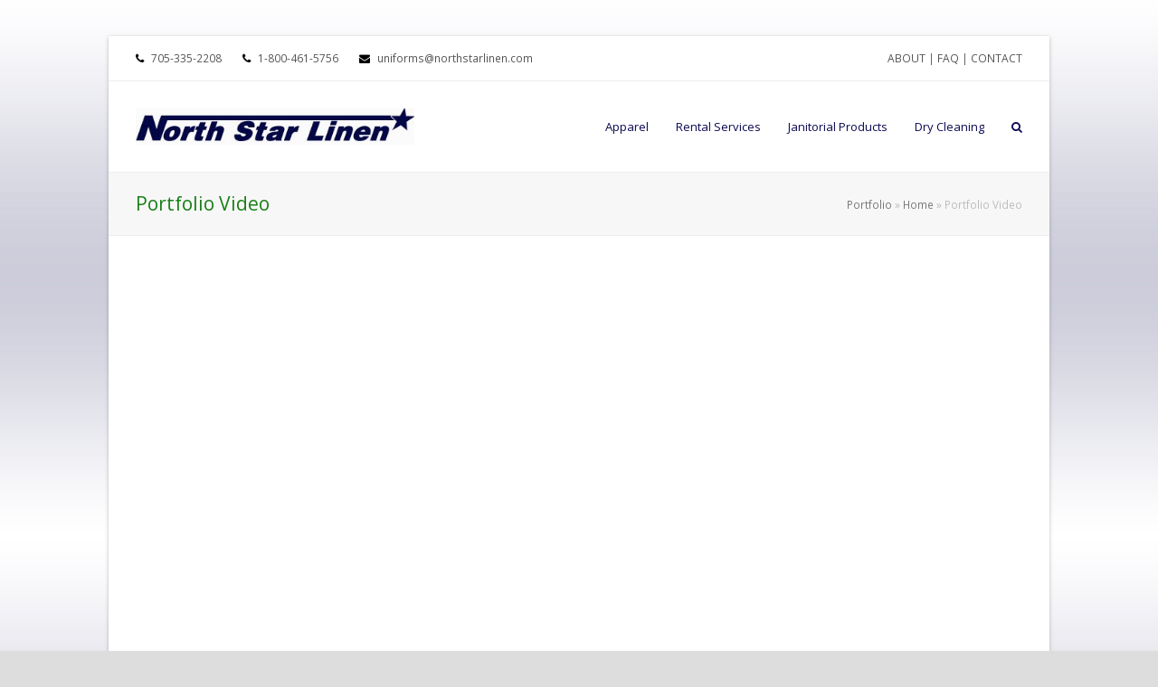

--- FILE ---
content_type: text/html; charset=UTF-8
request_url: https://www.northstarlinen.com/portfolio-item/portfolio-video/
body_size: 10640
content:
<!DOCTYPE html>
<html lang="en-CA" itemscope itemtype="http://schema.org/WebPage">
<head>
<meta charset="UTF-8">
<link rel="profile" href="https://gmpg.org/xfn/11">
<meta name='robots' content='index, follow, max-image-preview:large, max-snippet:-1, max-video-preview:-1' />
<meta name="viewport" content="width=device-width, initial-scale=1">
<meta name="generator" content="Total WordPress Theme 4.9.3" />
<meta http-equiv="X-UA-Compatible" content="IE=edge" />

	<!-- This site is optimized with the Yoast SEO plugin v26.7 - https://yoast.com/wordpress/plugins/seo/ -->
	<title>Portfolio Video - North Star Linen</title>
	<meta name="description" content="Donec eu urna cursus, eleifend tortor vitae, pellentesque magna. Proin sit amet diam sapien. Vestibulum at dui arcu. Integer id iaculis tellus, cursus euismod e" />
	<link rel="canonical" href="https://www.northstarlinen.com/portfolio-item/portfolio-video/" />
	<meta property="og:locale" content="en_US" />
	<meta property="og:type" content="article" />
	<meta property="og:title" content="Portfolio Video - North Star Linen" />
	<meta property="og:url" content="https://www.northstarlinen.com/portfolio-item/portfolio-video/" />
	<meta property="og:site_name" content="North Star Linen" />
	<meta property="og:image" content="https://www.northstarlinen.com/wp-content/uploads/2013/11/portfolio2.jpg" />
	<meta property="og:image:width" content="800" />
	<meta property="og:image:height" content="600" />
	<meta property="og:image:type" content="image/jpeg" />
	<meta name="twitter:card" content="summary_large_image" />
	<meta name="twitter:label1" content="Est. reading time" />
	<meta name="twitter:data1" content="1 minute" />
	<script type="application/ld+json" class="yoast-schema-graph">{"@context":"https://schema.org","@graph":[{"@type":"WebPage","@id":"https://www.northstarlinen.com/portfolio-item/portfolio-video/","url":"https://www.northstarlinen.com/portfolio-item/portfolio-video/","name":"Portfolio Video - North Star Linen","isPartOf":{"@id":"https://www.northstarlinen.com/#website"},"primaryImageOfPage":{"@id":"https://www.northstarlinen.com/portfolio-item/portfolio-video/#primaryimage"},"image":{"@id":"https://www.northstarlinen.com/portfolio-item/portfolio-video/#primaryimage"},"thumbnailUrl":"https://www.northstarlinen.com/wp-content/uploads/2013/11/portfolio2.jpg","datePublished":"2016-09-01T04:38:47+00:00","breadcrumb":{"@id":"https://www.northstarlinen.com/portfolio-item/portfolio-video/#breadcrumb"},"inLanguage":"en-CA","potentialAction":[{"@type":"ReadAction","target":["https://www.northstarlinen.com/portfolio-item/portfolio-video/"]}]},{"@type":"ImageObject","inLanguage":"en-CA","@id":"https://www.northstarlinen.com/portfolio-item/portfolio-video/#primaryimage","url":"https://www.northstarlinen.com/wp-content/uploads/2013/11/portfolio2.jpg","contentUrl":"https://www.northstarlinen.com/wp-content/uploads/2013/11/portfolio2.jpg","width":800,"height":600},{"@type":"BreadcrumbList","@id":"https://www.northstarlinen.com/portfolio-item/portfolio-video/#breadcrumb","itemListElement":[{"@type":"ListItem","position":1,"name":"Portfolio","item":"https://www.northstarlinen.com/?page_id=196"},{"@type":"ListItem","position":2,"name":"Home","item":"https://www.northstarlinen.com/"},{"@type":"ListItem","position":3,"name":"Portfolio Video"}]},{"@type":"WebSite","@id":"https://www.northstarlinen.com/#website","url":"https://www.northstarlinen.com/","name":"North Star Linen","description":"Just another WordPress site","publisher":{"@id":"https://www.northstarlinen.com/#organization"},"potentialAction":[{"@type":"SearchAction","target":{"@type":"EntryPoint","urlTemplate":"https://www.northstarlinen.com/?s={search_term_string}"},"query-input":{"@type":"PropertyValueSpecification","valueRequired":true,"valueName":"search_term_string"}}],"inLanguage":"en-CA"},{"@type":"Organization","@id":"https://www.northstarlinen.com/#organization","name":"North Star Linen","url":"https://www.northstarlinen.com/","logo":{"@type":"ImageObject","inLanguage":"en-CA","@id":"https://www.northstarlinen.com/#/schema/logo/image/","url":"https://www.northstarlinen.com/wp-content/uploads/2019/09/north-star-linen-logo.jpg","contentUrl":"https://www.northstarlinen.com/wp-content/uploads/2019/09/north-star-linen-logo.jpg","width":400,"height":52,"caption":"North Star Linen"},"image":{"@id":"https://www.northstarlinen.com/#/schema/logo/image/"}}]}</script>
	<!-- / Yoast SEO plugin. -->


<link rel='dns-prefetch' href='//fonts.googleapis.com' />
<link rel="alternate" type="application/rss+xml" title="North Star Linen &raquo; Feed" href="https://www.northstarlinen.com/feed/" />
<link rel="alternate" type="application/rss+xml" title="North Star Linen &raquo; Comments Feed" href="https://www.northstarlinen.com/comments/feed/" />
<link rel="alternate" title="oEmbed (JSON)" type="application/json+oembed" href="https://www.northstarlinen.com/wp-json/oembed/1.0/embed?url=https%3A%2F%2Fwww.northstarlinen.com%2Fportfolio-item%2Fportfolio-video%2F" />
<link rel="alternate" title="oEmbed (XML)" type="text/xml+oembed" href="https://www.northstarlinen.com/wp-json/oembed/1.0/embed?url=https%3A%2F%2Fwww.northstarlinen.com%2Fportfolio-item%2Fportfolio-video%2F&#038;format=xml" />
<style id='wp-img-auto-sizes-contain-inline-css' type='text/css'>
img:is([sizes=auto i],[sizes^="auto," i]){contain-intrinsic-size:3000px 1500px}
/*# sourceURL=wp-img-auto-sizes-contain-inline-css */
</style>

<link rel='stylesheet' id='js_composer_front-css' href='https://www.northstarlinen.com/wp-content/plugins/js_composer/assets/css/js_composer.min.css?ver=6.13.0' type='text/css' media='all' />
<link rel='stylesheet' id='wp-block-library-css' href='https://www.northstarlinen.com/wp-includes/css/dist/block-library/style.min.css?ver=649bf7e06ef3f543d82e5c877bdd33d7' type='text/css' media='all' />
<style id='global-styles-inline-css' type='text/css'>
:root{--wp--preset--aspect-ratio--square: 1;--wp--preset--aspect-ratio--4-3: 4/3;--wp--preset--aspect-ratio--3-4: 3/4;--wp--preset--aspect-ratio--3-2: 3/2;--wp--preset--aspect-ratio--2-3: 2/3;--wp--preset--aspect-ratio--16-9: 16/9;--wp--preset--aspect-ratio--9-16: 9/16;--wp--preset--color--black: #000000;--wp--preset--color--cyan-bluish-gray: #abb8c3;--wp--preset--color--white: #ffffff;--wp--preset--color--pale-pink: #f78da7;--wp--preset--color--vivid-red: #cf2e2e;--wp--preset--color--luminous-vivid-orange: #ff6900;--wp--preset--color--luminous-vivid-amber: #fcb900;--wp--preset--color--light-green-cyan: #7bdcb5;--wp--preset--color--vivid-green-cyan: #00d084;--wp--preset--color--pale-cyan-blue: #8ed1fc;--wp--preset--color--vivid-cyan-blue: #0693e3;--wp--preset--color--vivid-purple: #9b51e0;--wp--preset--gradient--vivid-cyan-blue-to-vivid-purple: linear-gradient(135deg,rgb(6,147,227) 0%,rgb(155,81,224) 100%);--wp--preset--gradient--light-green-cyan-to-vivid-green-cyan: linear-gradient(135deg,rgb(122,220,180) 0%,rgb(0,208,130) 100%);--wp--preset--gradient--luminous-vivid-amber-to-luminous-vivid-orange: linear-gradient(135deg,rgb(252,185,0) 0%,rgb(255,105,0) 100%);--wp--preset--gradient--luminous-vivid-orange-to-vivid-red: linear-gradient(135deg,rgb(255,105,0) 0%,rgb(207,46,46) 100%);--wp--preset--gradient--very-light-gray-to-cyan-bluish-gray: linear-gradient(135deg,rgb(238,238,238) 0%,rgb(169,184,195) 100%);--wp--preset--gradient--cool-to-warm-spectrum: linear-gradient(135deg,rgb(74,234,220) 0%,rgb(151,120,209) 20%,rgb(207,42,186) 40%,rgb(238,44,130) 60%,rgb(251,105,98) 80%,rgb(254,248,76) 100%);--wp--preset--gradient--blush-light-purple: linear-gradient(135deg,rgb(255,206,236) 0%,rgb(152,150,240) 100%);--wp--preset--gradient--blush-bordeaux: linear-gradient(135deg,rgb(254,205,165) 0%,rgb(254,45,45) 50%,rgb(107,0,62) 100%);--wp--preset--gradient--luminous-dusk: linear-gradient(135deg,rgb(255,203,112) 0%,rgb(199,81,192) 50%,rgb(65,88,208) 100%);--wp--preset--gradient--pale-ocean: linear-gradient(135deg,rgb(255,245,203) 0%,rgb(182,227,212) 50%,rgb(51,167,181) 100%);--wp--preset--gradient--electric-grass: linear-gradient(135deg,rgb(202,248,128) 0%,rgb(113,206,126) 100%);--wp--preset--gradient--midnight: linear-gradient(135deg,rgb(2,3,129) 0%,rgb(40,116,252) 100%);--wp--preset--font-size--small: 13px;--wp--preset--font-size--medium: 20px;--wp--preset--font-size--large: 36px;--wp--preset--font-size--x-large: 42px;--wp--preset--spacing--20: 0.44rem;--wp--preset--spacing--30: 0.67rem;--wp--preset--spacing--40: 1rem;--wp--preset--spacing--50: 1.5rem;--wp--preset--spacing--60: 2.25rem;--wp--preset--spacing--70: 3.38rem;--wp--preset--spacing--80: 5.06rem;--wp--preset--shadow--natural: 6px 6px 9px rgba(0, 0, 0, 0.2);--wp--preset--shadow--deep: 12px 12px 50px rgba(0, 0, 0, 0.4);--wp--preset--shadow--sharp: 6px 6px 0px rgba(0, 0, 0, 0.2);--wp--preset--shadow--outlined: 6px 6px 0px -3px rgb(255, 255, 255), 6px 6px rgb(0, 0, 0);--wp--preset--shadow--crisp: 6px 6px 0px rgb(0, 0, 0);}:where(.is-layout-flex){gap: 0.5em;}:where(.is-layout-grid){gap: 0.5em;}body .is-layout-flex{display: flex;}.is-layout-flex{flex-wrap: wrap;align-items: center;}.is-layout-flex > :is(*, div){margin: 0;}body .is-layout-grid{display: grid;}.is-layout-grid > :is(*, div){margin: 0;}:where(.wp-block-columns.is-layout-flex){gap: 2em;}:where(.wp-block-columns.is-layout-grid){gap: 2em;}:where(.wp-block-post-template.is-layout-flex){gap: 1.25em;}:where(.wp-block-post-template.is-layout-grid){gap: 1.25em;}.has-black-color{color: var(--wp--preset--color--black) !important;}.has-cyan-bluish-gray-color{color: var(--wp--preset--color--cyan-bluish-gray) !important;}.has-white-color{color: var(--wp--preset--color--white) !important;}.has-pale-pink-color{color: var(--wp--preset--color--pale-pink) !important;}.has-vivid-red-color{color: var(--wp--preset--color--vivid-red) !important;}.has-luminous-vivid-orange-color{color: var(--wp--preset--color--luminous-vivid-orange) !important;}.has-luminous-vivid-amber-color{color: var(--wp--preset--color--luminous-vivid-amber) !important;}.has-light-green-cyan-color{color: var(--wp--preset--color--light-green-cyan) !important;}.has-vivid-green-cyan-color{color: var(--wp--preset--color--vivid-green-cyan) !important;}.has-pale-cyan-blue-color{color: var(--wp--preset--color--pale-cyan-blue) !important;}.has-vivid-cyan-blue-color{color: var(--wp--preset--color--vivid-cyan-blue) !important;}.has-vivid-purple-color{color: var(--wp--preset--color--vivid-purple) !important;}.has-black-background-color{background-color: var(--wp--preset--color--black) !important;}.has-cyan-bluish-gray-background-color{background-color: var(--wp--preset--color--cyan-bluish-gray) !important;}.has-white-background-color{background-color: var(--wp--preset--color--white) !important;}.has-pale-pink-background-color{background-color: var(--wp--preset--color--pale-pink) !important;}.has-vivid-red-background-color{background-color: var(--wp--preset--color--vivid-red) !important;}.has-luminous-vivid-orange-background-color{background-color: var(--wp--preset--color--luminous-vivid-orange) !important;}.has-luminous-vivid-amber-background-color{background-color: var(--wp--preset--color--luminous-vivid-amber) !important;}.has-light-green-cyan-background-color{background-color: var(--wp--preset--color--light-green-cyan) !important;}.has-vivid-green-cyan-background-color{background-color: var(--wp--preset--color--vivid-green-cyan) !important;}.has-pale-cyan-blue-background-color{background-color: var(--wp--preset--color--pale-cyan-blue) !important;}.has-vivid-cyan-blue-background-color{background-color: var(--wp--preset--color--vivid-cyan-blue) !important;}.has-vivid-purple-background-color{background-color: var(--wp--preset--color--vivid-purple) !important;}.has-black-border-color{border-color: var(--wp--preset--color--black) !important;}.has-cyan-bluish-gray-border-color{border-color: var(--wp--preset--color--cyan-bluish-gray) !important;}.has-white-border-color{border-color: var(--wp--preset--color--white) !important;}.has-pale-pink-border-color{border-color: var(--wp--preset--color--pale-pink) !important;}.has-vivid-red-border-color{border-color: var(--wp--preset--color--vivid-red) !important;}.has-luminous-vivid-orange-border-color{border-color: var(--wp--preset--color--luminous-vivid-orange) !important;}.has-luminous-vivid-amber-border-color{border-color: var(--wp--preset--color--luminous-vivid-amber) !important;}.has-light-green-cyan-border-color{border-color: var(--wp--preset--color--light-green-cyan) !important;}.has-vivid-green-cyan-border-color{border-color: var(--wp--preset--color--vivid-green-cyan) !important;}.has-pale-cyan-blue-border-color{border-color: var(--wp--preset--color--pale-cyan-blue) !important;}.has-vivid-cyan-blue-border-color{border-color: var(--wp--preset--color--vivid-cyan-blue) !important;}.has-vivid-purple-border-color{border-color: var(--wp--preset--color--vivid-purple) !important;}.has-vivid-cyan-blue-to-vivid-purple-gradient-background{background: var(--wp--preset--gradient--vivid-cyan-blue-to-vivid-purple) !important;}.has-light-green-cyan-to-vivid-green-cyan-gradient-background{background: var(--wp--preset--gradient--light-green-cyan-to-vivid-green-cyan) !important;}.has-luminous-vivid-amber-to-luminous-vivid-orange-gradient-background{background: var(--wp--preset--gradient--luminous-vivid-amber-to-luminous-vivid-orange) !important;}.has-luminous-vivid-orange-to-vivid-red-gradient-background{background: var(--wp--preset--gradient--luminous-vivid-orange-to-vivid-red) !important;}.has-very-light-gray-to-cyan-bluish-gray-gradient-background{background: var(--wp--preset--gradient--very-light-gray-to-cyan-bluish-gray) !important;}.has-cool-to-warm-spectrum-gradient-background{background: var(--wp--preset--gradient--cool-to-warm-spectrum) !important;}.has-blush-light-purple-gradient-background{background: var(--wp--preset--gradient--blush-light-purple) !important;}.has-blush-bordeaux-gradient-background{background: var(--wp--preset--gradient--blush-bordeaux) !important;}.has-luminous-dusk-gradient-background{background: var(--wp--preset--gradient--luminous-dusk) !important;}.has-pale-ocean-gradient-background{background: var(--wp--preset--gradient--pale-ocean) !important;}.has-electric-grass-gradient-background{background: var(--wp--preset--gradient--electric-grass) !important;}.has-midnight-gradient-background{background: var(--wp--preset--gradient--midnight) !important;}.has-small-font-size{font-size: var(--wp--preset--font-size--small) !important;}.has-medium-font-size{font-size: var(--wp--preset--font-size--medium) !important;}.has-large-font-size{font-size: var(--wp--preset--font-size--large) !important;}.has-x-large-font-size{font-size: var(--wp--preset--font-size--x-large) !important;}
/*# sourceURL=global-styles-inline-css */
</style>

<style id='classic-theme-styles-inline-css' type='text/css'>
/*! This file is auto-generated */
.wp-block-button__link{color:#fff;background-color:#32373c;border-radius:9999px;box-shadow:none;text-decoration:none;padding:calc(.667em + 2px) calc(1.333em + 2px);font-size:1.125em}.wp-block-file__button{background:#32373c;color:#fff;text-decoration:none}
/*# sourceURL=/wp-includes/css/classic-themes.min.css */
</style>
<link rel='stylesheet' id='simple_responsive_stylesheet-css' href='https://www.northstarlinen.com/wp-content/plugins/vc-simple-all-responsive/assets/media.css?ver=649bf7e06ef3f543d82e5c877bdd33d7' type='text/css' media='all' />
<link rel='stylesheet' id='wpex-style-css' href='https://www.northstarlinen.com/wp-content/themes/Total/style.css?ver=4.9.3' type='text/css' media='all' />
<link rel='stylesheet' id='wpex-visual-composer-css' href='https://www.northstarlinen.com/wp-content/themes/Total/assets/css/wpex-visual-composer.css?ver=4.9.3' type='text/css' media='all' />
<link rel='stylesheet' id='wpex-google-font-open-sans-css' href='//fonts.googleapis.com/css?family=Open+Sans:100,200,300,400,500,600,700,800,900,100i,200i,300i,400i,500i,600i,700i,800i,900i&#038;subset=latin' type='text/css' media='all' />
<script type="text/javascript" src="https://www.northstarlinen.com/wp-includes/js/jquery/jquery.min.js?ver=3.7.1" id="jquery-core-js"></script>
<script type="text/javascript" src="https://www.northstarlinen.com/wp-includes/js/jquery/jquery-migrate.min.js?ver=3.4.1" id="jquery-migrate-js"></script>
<link rel="https://api.w.org/" href="https://www.northstarlinen.com/wp-json/" />
	<!-- Retina Logo -->
	<script>
		jQuery( function( $ ){
			if ( window.devicePixelRatio >= 2 ) {
				$( "#site-logo img.logo-img" ).attr( "src", "https://www.northstarlinen.com/wp-content/uploads/2019/09/north-star-linen-logo.jpg" ).css( "max-height","30px" );
			}
		} );
	</script>

<style type="text/css">.recentcomments a{display:inline !important;padding:0 !important;margin:0 !important;}</style><noscript><style>body .wpex-vc-row-stretched, body .vc_row-o-full-height { visibility: visible; }</style></noscript><link rel="icon" href="https://www.northstarlinen.com/wp-content/uploads/2019/09/north-star-linen-icon.png" sizes="32x32" />
<link rel="icon" href="https://www.northstarlinen.com/wp-content/uploads/2019/09/north-star-linen-icon.png" sizes="192x192" />
<link rel="apple-touch-icon" href="https://www.northstarlinen.com/wp-content/uploads/2019/09/north-star-linen-icon.png" />
<meta name="msapplication-TileImage" content="https://www.northstarlinen.com/wp-content/uploads/2019/09/north-star-linen-icon.png" />
		<style type="text/css" id="wp-custom-css">
			@media only screen and (max-width:900px){.gs-phone-img-margin{padding-bottom:20px;text-align:center !important;float:none;margin:0 auto}}.page-header{margin:0 !important;max-width:100%}.page-header-table{padding:0 !important}@media only screen and (max-width:900px){.gs-box,.gs-box-right{border:1px solid #2FB32A;margin:3px}}@media only screen and (min-width:901px){.gs-box{border-right:1px solid #2FB32A}}@media only screen and (min-width:901px){.gs-box-top{border-top:1px solid #2FB32A}}		</style>
		<style type="text/css" data-type="vc_shortcodes-custom-css">.vc_custom_1443569239448{margin-bottom: 15px !important;}.vc_custom_1443569247638{margin-bottom: 15px !important;}</style><noscript><style> .wpb_animate_when_almost_visible { opacity: 1; }</style></noscript><style type="text/css" data-type="wpex-css" id="wpex-css">/*TYPOGRAPHY*/body{font-family:"Open Sans","Helvetica Neue",Arial,sans-serif}.page-header .page-subheading{color:#cf9566}h1,h2,h3,h4,h5,h6,.theme-heading,.page-header-title,.heading-typography,.widget-title,.wpex-widget-recent-posts-title,.comment-reply-title,.vcex-heading,.entry-title,.sidebar-box .widget-title,.search-entry h2{color:#1a7f17}/*SITE BACKGROUND*/body{background-image:url(https://www.northstarlinen.com/wp-content/uploads/2019/09/north-star-linen-bg-3.jpg) !important;background-repeat:repeat}/*Shrink Fixed header*/.shrink-sticky-header #site-logo img{max-height:40px !important}.sticky-header-shrunk #site-header-inner{height:58px}.shrink-sticky-header.sticky-header-shrunk .navbar-style-five .dropdown-menu >li >a{height:38px}.shrink-sticky-header.sticky-header-shrunk #site-logo img{max-height:38px !important}/*ADVANCED STYLING CSS*/.is-sticky #site-header{border-color:transparent}/*CUSTOMIZER STYLING*/@media only screen and (max-width:767px){#site-logo img{max-width:200px}}a,h1 a:hover,h2 a:hover,h3 a:hover,h4 a:hover,h5 a:hover,h6 a:hover,.entry-title a:hover,.meta a:hover{color:#0d0952}a:hover{color:#9c9ac6}.theme-button:hover,input[type="submit"]:hover,button:hover,#site-navigation .menu-button >a:hover >span.link-inner,.button:hover,.added_to_cart:hover{background-color:#9c9ac6;color:#9c9ac6}.theme-button,input[type="submit"],button,#site-navigation .menu-button >a >span.link-inner,.button,.added_to_cart{color:#0d0952}#site-header{background-color:#ffffff}#site-header-sticky-wrapper{background-color:#ffffff}#site-header-sticky-wrapper.is-sticky #site-header{background-color:#ffffff}.footer-has-reveal #site-header{background-color:#ffffff}#searchform-header-replace{background-color:#ffffff}body.wpex-has-vertical-header #site-header{background-color:#ffffff}#site-navigation .dropdown-menu >li.menu-item >a{color:#0d0952}#site-navigation .dropdown-menu >li.menu-item >a:hover,#site-navigation .dropdown-menu >li.menu-item.dropdown.sfHover >a{color:#9c9ac6}#site-navigation .dropdown-menu >li.menu-item.current-menu-item >a,#site-navigation .dropdown-menu >li.menu-item.current-menu-parent >a{color:#1a7f17}#site-header #site-navigation .dropdown-menu ul.sub-menu{border-color:#9c9ac6}#site-header #site-navigation .dropdown-menu ul.sub-menu li.menu-item{border-color:#9c9ac6}#site-header #site-navigation .dropdown-menu ul.sub-menu li.menu-item a{border-color:#9c9ac6}#sidebar{padding:0 0 0 0}#footer-callout .theme-button{border-radius:3px!important}#footer{background-color:#0d0952;color:#cccccc}#footer p{color:#cccccc}#footer li a:before{color:#cccccc}#footer .widget-recent-posts-icons li .fa{color:#cccccc}#footer strong{color:#cccccc}#footer a{color:#9c9ac6}#footer a:hover{color:#cccbe2}.vc_column-inner{margin-bottom:40px}</style></head>

<body data-rsssl=1 class="wp-singular portfolio-template-default single single-portfolio postid-336 wp-custom-logo wp-theme-Total wpex-theme wpex-responsive boxed-main-layout has-composer wpex-live-site wrap-boxshadow content-full-width has-topbar has-breadcrumbs sidebar-widget-icons hasnt-overlay-header wpex-mobile-toggle-menu-icon_buttons has-mobile-menu wpex-share-p-horizontal wpb-js-composer js-comp-ver-6.13.0 vc_responsive">

	
	
	<div class="wpex-site-overlay"></div>
<a href="#content" class="skip-to-content">skip to Main Content</a><span data-ls_id="#site_top"></span>
	<div id="outer-wrap" class="clr">

		
		<div id="wrap" class="clr">

			

	<div id="top-bar-wrap" class="clr hidden-phone">
		<div id="top-bar" class="clr container">
			
	<div id="top-bar-content" class="wpex-clr has-content top-bar-left">

		
		
			<span>
<a href="tel:17053352208">
<span class="ticon ticon-phone" style="color:#000;margin-right:5px;"></span> 705-335-2208  
</a>
</span>

<span>
<a href="tel:18004615756"><span class="ticon ticon-phone" style="color:#000;margin-left:20px;margin-right:5px;"></span> 1-800-461-5756</a>
</span>

<span>
<a href="mailto:uniforms@northstarlinen.com"><span class="ticon ticon-envelope" style="color:#000;margin-left:20px;margin-right:5px;"></span> uniforms@northstarlinen.com </a></span>
		
	</div><!-- #top-bar-content -->


	<div id="top-bar-social-alt" class="clr top-bar-right"><a href="https://www.northstarlinen.com/about/">ABOUT</span></a> | <a href="https://www.northstarlinen.com/faq/">FAQ</a> | <a href="https://www.northstarlinen.com/contact/">CONTACT</a></div><!-- #top-bar-social-alt -->

		</div><!-- #top-bar -->
	</div><!-- #top-bar-wrap -->



<header id="site-header" class="header-one wpex-dropdowns-shadow-one fixed-scroll shrink-sticky-header anim-shrink-header custom-bg dyn-styles clr" itemscope="itemscope" itemtype="http://schema.org/WPHeader">

	
	<div id="site-header-inner" class="container clr">

		
<div id="site-logo" class="site-branding clr header-one-logo">
	<div id="site-logo-inner" class="clr"><a href="https://www.northstarlinen.com/" rel="home" class="main-logo"><img src="https://www.northstarlinen.com/wp-content/uploads/2019/09/north-star-linen-logo.jpg" alt="North Star Linen" class="logo-img" data-no-retina="data-no-retina" width="90" height="30" /></a></div>
</div>
	
	<div id="site-navigation-wrap" class="navbar-style-one wpex-dropdowns-caret wpex-flush-dropdowns wpex-dropdown-top-border hide-at-mm-breakpoint clr">

		<nav id="site-navigation" class="navigation main-navigation clr" itemscope="itemscope" itemtype="http://schema.org/SiteNavigationElement" aria-label="Main menu">

			
				<ul id="menu-new-main-gs" class="dropdown-menu sf-menu"><li id="menu-item-5021" class="menu-item menu-item-type-post_type menu-item-object-page menu-item-has-children dropdown menu-item-5021"><a href="https://www.northstarlinen.com/industrial-apparel/"><span class="link-inner">Apparel</span></a>
<ul class="sub-menu">
	<li id="menu-item-5012" class="menu-item menu-item-type-post_type menu-item-object-page menu-item-5012"><a href="https://www.northstarlinen.com/industrial-apparel/"><span class="link-inner">Industrial Apparel</span></a></li>
	<li id="menu-item-5011" class="menu-item menu-item-type-post_type menu-item-object-page menu-item-5011"><a href="https://www.northstarlinen.com/protective-apparel/"><span class="link-inner">Protective Apparel</span></a></li>
</ul>
</li>
<li id="menu-item-5022" class="menu-item menu-item-type-post_type menu-item-object-page menu-item-has-children dropdown menu-item-5022"><a href="https://www.northstarlinen.com/hospitality-services/"><span class="link-inner">Rental Services</span></a>
<ul class="sub-menu">
	<li id="menu-item-5010" class="menu-item menu-item-type-post_type menu-item-object-page menu-item-5010"><a href="https://www.northstarlinen.com/hospitality-services/"><span class="link-inner">Hospitality Services</span></a></li>
	<li id="menu-item-5009" class="menu-item menu-item-type-post_type menu-item-object-page menu-item-5009"><a href="https://www.northstarlinen.com/industrial-laundry/"><span class="link-inner">Industrial Laundry Services</span></a></li>
	<li id="menu-item-5008" class="menu-item menu-item-type-post_type menu-item-object-page menu-item-5008"><a href="https://www.northstarlinen.com/floor-care/"><span class="link-inner">Floor Care</span></a></li>
</ul>
</li>
<li id="menu-item-5007" class="menu-item menu-item-type-post_type menu-item-object-page menu-item-5007"><a href="https://www.northstarlinen.com/janitorial-products/"><span class="link-inner">Janitorial Products</span></a></li>
<li id="menu-item-5006" class="menu-item menu-item-type-post_type menu-item-object-page menu-item-5006"><a href="https://www.northstarlinen.com/dry-cleaning/"><span class="link-inner">Dry Cleaning</span></a></li>
<li class="search-toggle-li wpex-menu-extra menu-item"><a href="#" class="site-search-toggle search-dropdown-toggle"><span class="link-inner"><span class="wpex-menu-search-text">Search</span><span class="wpex-menu-search-icon ticon ticon-search" aria-hidden="true"></span></span></a></li></ul>
			
		</nav><!-- #site-navigation -->

	</div><!-- #site-navigation-wrap -->

	

<div id="mobile-menu" class="wpex-mobile-menu-toggle show-at-mm-breakpoint wpex-clr"><a href="#" class="mobile-menu-toggle" aria-label="Toggle mobile menu"><span class="wpex-bars" aria-hidden="true"><span></span></span><span class="screen-reader-text">Open Mobile Menu</span></a></div>
<div id="searchform-dropdown" class="header-searchform-wrap clr" data-placeholder="Search" data-disable-autocomplete="true">
	
<form method="get" class="searchform" action="https://www.northstarlinen.com/">
	<label>
		<span class="screen-reader-text">Search</span>
		<input type="search" class="field" name="s" placeholder="Search" />
	</label>
			<button type="submit" class="searchform-submit"><span class="ticon ticon-search" aria-hidden="true"></span><span class="screen-reader-text">Submit</span></button>
</form></div>
	</div><!-- #site-header-inner -->

	
</header><!-- #header -->


			
			<main id="main" class="site-main clr">

				

<header class="page-header wpex-supports-mods">

	
	<div class="page-header-inner container clr">
		<h1 class="page-header-title wpex-clr"><span>Portfolio Video</span></h1><nav class="site-breadcrumbs wpex-clr hidden-phone position-absolute has-js-fix"><span class="breadcrumb-trail"><span><span><a href="https://www.northstarlinen.com/?page_id=196">Portfolio</a></span> &raquo; <span><a href="https://www.northstarlinen.com/">Home</a></span> &raquo; <span class="breadcrumb_last" aria-current="page">Portfolio Video</span></span></span></nav>	</div><!-- .page-header-inner -->

	
</header><!-- .page-header -->


	<div id="content-wrap" class="container clr">

		
		<div id="primary" class="content-area clr">

			
			<div id="content" class="site-content clr">

				
				
<div id="single-blocks" class="wpex-clr">

	
<article class="single-content entry clr" itemprop="text"><section class="wpb-content-wrapper"><div class="vc_row wpb_row vc_row-fluid"><div class="wpb_column vc_column_container vc_col-sm-12"><div class="vc_column-inner "><div class="wpb_wrapper">
	<div class="wpb_video_widget wpb_content_element vc_clearfix   vc_video-aspect-ratio-169 vc_video-el-width-100 vc_video-align-left" >
		<div class="wpb_wrapper">
			
			<div class="wpb_video_wrapper"><p class="wpex-roembed wpex-clr"><iframe title="Sprint to Brazil with Google Maps Street View" width="980" height="551" src="https://www.youtube.com/embed/3kDIx2HgEcg?feature=oembed"  allow="accelerometer; autoplay; encrypted-media; gyroscope; picture-in-picture" allowfullscreen></iframe></p></div>
		</div>
	</div>
</div></div></div></div><div class="vc_row wpb_row vc_row-fluid"><div class="wpb_column vc_column_container vc_col-sm-8"><div class="vc_column-inner "><div class="wpb_wrapper"><h2 class="vcex-module vcex-heading vcex-heading-bottom-border-w-color vc_custom_1443569239448" style="font-size:1.154em;font-weight:600;"><span class="vcex-heading-inner clr" style="border-color:#4a97c2;">Project Description</span></h2>
	<div class="wpb_text_column wpb_content_element " >
		<div class="wpb_wrapper">
			<p>Donec eu urna cursus, eleifend tortor vitae, pellentesque magna. Proin sit amet diam sapien. Vestibulum at dui arcu. Integer id iaculis tellus, cursus euismod est. Integer eleifend turpis nulla, sit amet elementum tellus consectetur ac. Maecenas rhoncus condimentum tortor vel aliquet. Suspendisse posuere arcu vitae sem dictum placerat. Cras vel convallis nulla, non mollis erat. Vestibulum sollicitudin, risus vel dictum convallis, justo arcu volutpat ipsum, a pulvinar turpis dolor non mi. Nam rhoncus turpis ligula, vel blandit turpis tincidunt elementum. Maecenas velit ipsum, convallis ac rhoncus quis, tempus sit amet tellus.</p>
<p>Integer semper malesuada elit. Donec consequat nulla nunc. Praesent nisi ipsum, imperdiet et venenatis et, sagittis nec mi. Phasellus luctus diam elit. Integer porta adipiscing felis ultrices viverra. Curabitur metus lectus, condimentum eu lacinia sed, aliquam et nibh. Nullam et mi eu ipsum accumsan vestibulum. Donec dignissim, nibh vel consequat molestie, lacus felis suscipit velit, sit amet mollis mauris sem at leo.</p>

		</div>
	</div>
</div></div></div><div class="wpb_column vc_column_container vc_col-sm-4"><div class="vc_column-inner "><div class="wpb_wrapper"><h2 class="vcex-module vcex-heading vcex-heading-bottom-border-w-color vc_custom_1443569247638" style="font-size:1.154em;font-weight:600;"><span class="vcex-heading-inner clr" style="border-color:#4a97c2;">Project Details</span></h2>
	<div class="wpb_text_column wpb_content_element " >
		<div class="wpb_wrapper">
			<p>Lorem ipsum dolor sit amet, consectetur adipiscing elit. Fusce varius euismod lacus eget feugiat. Nam vel arcu aliquam nunc placerat suscipit. Nam euismod, orci in convallis et aliquet.</p>
<p><strong>Client:</strong> Envato<br />
<strong>Format:</strong> Video<br />
<strong>Cost:</strong> $1000 US</p>

		</div>
	</div>
</div></div></div></div>
</section></article>
<div class="wpex-social-share position-horizontal style-minimal" data-source="https%3A%2F%2Fwww.northstarlinen.com%2F" data-url="https%3A%2F%2Fwww.northstarlinen.com%2Fportfolio-item%2Fportfolio-video" data-title="Portfolio Video" data-image="https%3A%2F%2Fwww.northstarlinen.com%2Fwp-content%2Fuploads%2F2013%2F11%2Fportfolio2.jpg" data-summary="Donec%20eu%20urna%20cursus%2C%20eleifend%20tortor%20vitae%2C%20pellentesque%20magna.%20Proin%20sit%20amet%20diam%20sapien.%20Vestibulum%20at%20dui%20arcu.%20Integer%20id%20iaculis%20tellus%2C%20cursus%20euismod%20est.%20Integer%20eleifend%20turpis%20nulla%2C%20sit" data-specs="menubar=no,toolbar=no,resizable=yes,scrollbars=yes,height=600,width=600">

	<div class="theme-heading social-share-title"><span class="text">Share This</span></div>
	<ul class="clr">

		
				<li class="wpex-twitter">

					
						<a href="#" role="button">

					
						<span class="ticon ticon-twitter" aria-hidden="true"></span>

						<span class="wpex-label">Tweet</span>

					</a>

				</li>

			
				<li class="wpex-facebook">

					
						<a href="#" role="button">

					
						<span class="ticon ticon-facebook" aria-hidden="true"></span>

						<span class="wpex-label">Share</span>

					</a>

				</li>

			
				<li class="wpex-pinterest">

					
						<a href="#" role="button">

					
						<span class="ticon ticon-pinterest" aria-hidden="true"></span>

						<span class="wpex-label">Pin It</span>

					</a>

				</li>

			
				<li class="wpex-linkedin">

					
						<a href="#" role="button">

					
						<span class="ticon ticon-linkedin" aria-hidden="true"></span>

						<span class="wpex-label">Share</span>

					</a>

				</li>

			
	</ul>

</div>

	<section id="portfolio-single-related" class="related-portfolio-posts wpex-clr">

		<div class="theme-heading related-portfolio-posts-heading"><span class="text">Related Projects</span></div>
		<div class="wpex-row wpex-clr">

			
<article id="#post-350" class="portfolio-entry loop-related col span_1_of_4 col-1 post-350 portfolio type-portfolio status-publish has-post-thumbnail hentry portfolio_tag-creative portfolio_tag-original portfolio_tag-unique portfolio_category-design portfolio_category-marketing entry has-media">
	<div class="portfolio-entry-inner wpex-clr">
		
<div class="portfolio-entry-media clr">		<a href="https://www.northstarlinen.com/portfolio-item/portfolio-left-sidebar/" title="Portfolio Left Sidebar" class="portfolio-entry-media-link">
			<img class="portfolio-entry-img" src="https://www.northstarlinen.com/wp-content/uploads/2013/11/portfolio4-500x350.jpg" alt='' data-no-retina width="500" height="350" />								</a>
			</div><!-- .portfolio-entry-media -->
<div class="portfolio-entry-details clr match-height-content">
	
<h2 class="portfolio-entry-title entry-title"><a href="https://www.northstarlinen.com/portfolio-item/portfolio-left-sidebar/">Portfolio Left Sidebar</a></h2>	
<div class="portfolio-entry-excerpt clr">
	<p>Lorem ipsum dolor sit amet, consectetur adipiscing elit. Fusce varius euismod lacus eget feugiat. Nam vel arcu aliquam nunc placerat&hellip;</p></div><!-- .portfolio-entry-excerpt --></div><!-- .portfolio-entry-details -->	</div>
</article>
<article id="#post-324" class="portfolio-entry loop-related col span_1_of_4 col-2 post-324 portfolio type-portfolio status-publish has-post-thumbnail hentry portfolio_tag-creative portfolio_category-advertising portfolio_category-marketing entry has-media">
	<div class="portfolio-entry-inner wpex-clr">
		
<div class="portfolio-entry-media clr">		<a href="https://www.northstarlinen.com/portfolio-item/portfolio-right-sidebar/" title="Portfolio Right Sidebar" class="portfolio-entry-media-link">
			<img class="portfolio-entry-img" src="https://www.northstarlinen.com/wp-content/uploads/2013/11/portfolio1-500x350.jpg" alt='' data-no-retina width="500" height="350" />								</a>
			</div><!-- .portfolio-entry-media -->
<div class="portfolio-entry-details clr match-height-content">
	
<h2 class="portfolio-entry-title entry-title"><a href="https://www.northstarlinen.com/portfolio-item/portfolio-right-sidebar/">Portfolio Right Sidebar</a></h2>	
<div class="portfolio-entry-excerpt clr">
	<p>Lorem ipsum dolor sit amet, consectetur adipiscing elit. Fusce varius euismod lacus eget feugiat. Nam vel arcu aliquam nunc placerat&hellip;</p></div><!-- .portfolio-entry-excerpt --></div><!-- .portfolio-entry-details -->	</div>
</article>
<article id="#post-371" class="portfolio-entry loop-related col span_1_of_4 col-3 post-371 portfolio type-portfolio status-publish has-post-thumbnail hentry portfolio_tag-lovely portfolio_tag-original portfolio_category-advertising portfolio_category-design portfolio_category-marketing entry has-media">
	<div class="portfolio-entry-inner wpex-clr">
		
<div class="portfolio-entry-media clr">		<a href="https://www.northstarlinen.com/portfolio-item/another-portfolio-single-image/" title="Another Portfolio Single Image" class="portfolio-entry-media-link">
			<img class="portfolio-entry-img" src="https://www.northstarlinen.com/wp-content/uploads/2013/11/portfolio3-500x350.jpg" alt='' data-no-retina width="500" height="350" />								</a>
			</div><!-- .portfolio-entry-media -->
<div class="portfolio-entry-details clr match-height-content">
	
<h2 class="portfolio-entry-title entry-title"><a href="https://www.northstarlinen.com/portfolio-item/another-portfolio-single-image/">Another Portfolio Single Image</a></h2>	
<div class="portfolio-entry-excerpt clr">
	<p>Integer semper malesuada elit. Donec consequat nulla nunc. Praesent nisi ipsum, imperdiet et venenatis et, sagittis nec mi. Phasellus luctus&hellip;</p></div><!-- .portfolio-entry-excerpt --></div><!-- .portfolio-entry-details -->	</div>
</article>
<article id="#post-342" class="portfolio-entry loop-related col span_1_of_4 col-4 post-342 portfolio type-portfolio status-publish has-post-thumbnail hentry portfolio_tag-lovely portfolio_tag-original portfolio_tag-unique portfolio_category-advertising portfolio_category-design portfolio_category-marketing entry has-media">
	<div class="portfolio-entry-inner wpex-clr">
		
<div class="portfolio-entry-media clr">		<a href="https://www.northstarlinen.com/portfolio-item/another-portfolio-slider/" title="Another Portfolio Slider" class="portfolio-entry-media-link">
			<img class="portfolio-entry-img" src="https://www.northstarlinen.com/wp-content/uploads/2013/11/portfolio2-500x350.jpg" alt='' data-no-retina width="500" height="350" />								</a>
			</div><!-- .portfolio-entry-media -->
<div class="portfolio-entry-details clr match-height-content">
	
<h2 class="portfolio-entry-title entry-title"><a href="https://www.northstarlinen.com/portfolio-item/another-portfolio-slider/">Another Portfolio Slider</a></h2>	
<div class="portfolio-entry-excerpt clr">
	<p>Integer semper malesuada elit. Donec consequat nulla nunc. Praesent nisi ipsum, imperdiet et venenatis et, sagittis nec mi. Phasellus luctus&hellip;</p></div><!-- .portfolio-entry-excerpt --></div><!-- .portfolio-entry-details -->	</div>
</article>
		</div><!-- .row -->

	</section><!-- .related-portfolio-posts -->



</div><!-- #single-blocks -->
				
			</div><!-- #content -->

			
		</div><!-- #primary -->

		
	</div><!-- .container -->


			
	<div class="post-pagination-wrap clr">

		<ul class="post-pagination container clr">
			<li class="post-prev"><a href="https://www.northstarlinen.com/portfolio-item/portfolio-right-sidebar/" rel="prev"><span class="ticon ticon-angle-double-left" aria-hidden="true"></span><span class="screen-reader-text">previous post: </span>Portfolio Right Sidebar</a></li><li class="post-next"></li>		</ul><!-- .post-post-pagination -->

	</div><!-- .post-pagination-wrap -->


		</main><!-- #main-content -->

		
		


    <footer id="footer" class="site-footer" itemscope="itemscope" itemtype="http://schema.org/WPFooter">

        
        <div id="footer-inner" class="site-footer-inner container clr">

            
<div id="footer-widgets" class="wpex-row clr gap-30">

	
		<div class="footer-box span_1_of_4 col col-1">
		<div id="text-5" class="footer-widget widget widget_text clr">			<div class="textwidget"><p><img loading="lazy" decoding="async" class="aligncenter size-full wp-image-5001" src="https://www.northstarlinen.com/wp-content/uploads/2019/09/north-star-linen-logo-white.png" alt="North Star Linen Logo - White" width="400" height="48" srcset="https://www.northstarlinen.com/wp-content/uploads/2019/09/north-star-linen-logo-white.png 400w, https://www.northstarlinen.com/wp-content/uploads/2019/09/north-star-linen-logo-white-300x36.png 300w" sizes="auto, (max-width: 400px) 100vw, 400px" /><br />
<strong>North Star Linen</strong> is an industrial laundry, speciality apparel supplier, and rental supply leader serving the Highway 11 corridor including Kapuskasing, Longlac, Hearst, Cochrane, New Liskard, Kirkland Lake, Timmins, and points between.</p>
</div>
		</div>	</div><!-- .footer-one-box -->

			<div class="footer-box span_1_of_4 col col-2">
			<div id="text-6" class="footer-widget widget widget_text clr">			<div class="textwidget"></div>
		</div>		</div><!-- .footer-one-box -->
	
			<div class="footer-box span_1_of_4 col col-3">
			<div id="text-3" class="footer-widget widget widget_text clr"><div class="widget-title">Contact Us</div>			<div class="textwidget"><strong>Phone:</strong> <a href="tel:17053352208">705-335-2208</a><br />
<strong>Toll-Free:</strong> <a href="tel:18004615756">800-461-5756</a><br />
<strong>Fax: 705-335-6875</strong> <br />
<strong>Email:</strong> <a href="mailto:uniforms@northstarlinen.com">uniforms@northstarlinen.com</a></div>
		</div>		</div><!-- .footer-one-box -->
	
			<div class="footer-box span_1_of_4 col col-4">
			<div id="text-4" class="footer-widget widget widget_text clr"><div class="widget-title">Hours of Operation</div>			<div class="textwidget"><p>Monday to Friday<br />
8:00 am to 4:00 pm</p>
</div>
		</div>		</div><!-- .footer-box -->
	
	
	
</div><!-- #footer-widgets -->
        </div><!-- #footer-widgets -->

        
    </footer><!-- #footer -->



	</div><!-- #wrap -->

	
</div><!-- #outer-wrap -->


<script type="speculationrules">
{"prefetch":[{"source":"document","where":{"and":[{"href_matches":"/*"},{"not":{"href_matches":["/wp-*.php","/wp-admin/*","/wp-content/uploads/*","/wp-content/*","/wp-content/plugins/*","/wp-content/themes/Total/*","/*\\?(.+)"]}},{"not":{"selector_matches":"a[rel~=\"nofollow\"]"}},{"not":{"selector_matches":".no-prefetch, .no-prefetch a"}}]},"eagerness":"conservative"}]}
</script>

<div id="mobile-menu-search" class="clr wpex-hidden">
	<form method="get" action="https://www.northstarlinen.com/" class="mobile-menu-searchform">
		<input type="search" name="s" autocomplete="off" aria-label="Search" placeholder="Search" />
						<button type="submit" class="searchform-submit" aria-label="Submit search"><span class="ticon ticon-search"></span></button>
	</form>
</div>
<a href="#outer-wrap" id="site-scroll-top"><span class="ticon ticon-chevron-up" aria-hidden="true"></span><span class="screen-reader-text">Back To Top</span></a><div id="sidr-close"><div class="wpex-close"><a href="#" aria-hidden="true" role="button" tabindex="-1">&times;</a></div></div><script type="text/html" id="wpb-modifications"> window.wpbCustomElement = 1; </script><script type="text/javascript" id="wpex-core-js-extra">
/* <![CDATA[ */
var wpexLocalize = {"isRTL":"","mainLayout":"boxed","menuSearchStyle":"drop_down","siteHeaderStyle":"one","megaMenuJS":"1","superfishDelay":"600","superfishSpeed":"fast","superfishSpeedOut":"fast","menuWidgetAccordion":"1","hasMobileMenu":"1","mobileMenuBreakpoint":"959","mobileMenuStyle":"sidr","mobileMenuToggleStyle":"icon_buttons","scrollToHash":"1","scrollToHashTimeout":"500","localScrollUpdateHash":"","localScrollHighlight":"1","localScrollSpeed":"1000","localScrollEasing":"easeInOutExpo","scrollTopSpeed":"1000","scrollTopOffset":"100","customSelects":".woocommerce-ordering .orderby, #dropdown_product_cat, .widget_categories form, .widget_archive select, .single-product .variations_form .variations select, .vcex-form-shortcode select","responsiveDataBreakpoints":{"tl":"1024px","tp":"959px","pl":"767px","pp":"479px"},"ajaxurl":"https://www.northstarlinen.com/wp-admin/admin-ajax.php","loadMore":{"text":"Load More","loadingText":"Loading&hellip;","failedText":"Failed to load posts."},"hasStickyHeader":"1","stickyHeaderStyle":"shrink_animated","hasStickyMobileHeader":"","overlayHeaderStickyTop":"0","stickyHeaderBreakPoint":"960","shrinkHeaderHeight":"58","sidrSource":"#sidr-close, #site-navigation, #mobile-menu-search","sidrDisplace":"","sidrSide":"right","sidrBodyNoScroll":"","sidrSpeed":"300"};
//# sourceURL=wpex-core-js-extra
/* ]]> */
</script>
<script type="text/javascript" src="https://www.northstarlinen.com/wp-content/themes/Total/assets/js/total.min.js?ver=4.9.3" id="wpex-core-js"></script>
<script type="text/javascript" src="https://www.northstarlinen.com/wp-content/plugins/total-theme-core/inc/wpbakery/assets/js/vcex-front.min.js?ver=1.0.4" id="vcex-front-js"></script>
<script type="text/javascript" src="https://www.northstarlinen.com/wp-content/plugins/js_composer/assets/js/dist/js_composer_front.min.js?ver=6.13.0" id="wpb_composer_front_js-js"></script>
<script type="text/javascript" src="https://www.northstarlinen.com/wp-content/themes/Total/assets/js/dynamic/wpex-social-share.min.js?ver=4.9.3" id="wpex-social-share-js"></script>

</body>
</html>

<!-- Page cached by LiteSpeed Cache 7.7 on 2026-01-18 02:20:22 -->